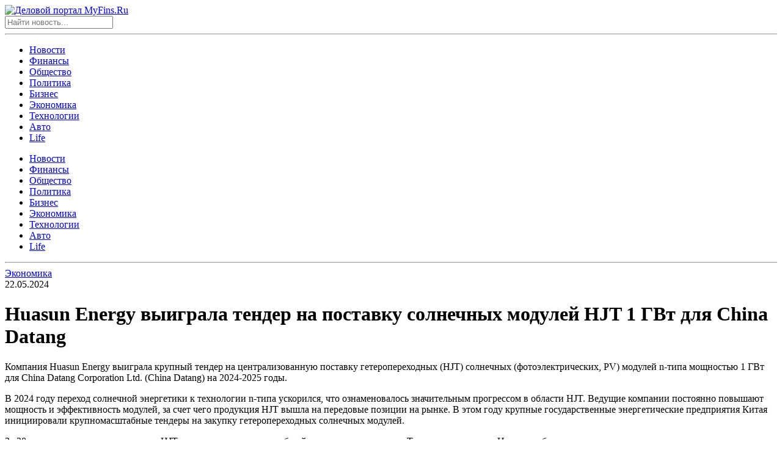

--- FILE ---
content_type: text/html; charset=UTF-8
request_url: https://myfins.ru/2024/05/22/huasun-energy-vyigrala-tender-na-postavku-solnechnyh-modulej-hjt-1-gvt-dlya-china-datang/
body_size: 13389
content:
<!doctype html>
<html dir="ltr" lang="ru-RU" prefix="og: https://ogp.me/ns#">
<head>
	<meta charset="UTF-8">
	<meta name="viewport" content="width=device-width, initial-scale=1">
	<link rel="profile" href="https://gmpg.org/xfn/11">
	<title>Huasun Energy выиграла тендер на поставку солнечных модулей HJT 1 ГВт для China Datang</title>
	<style>img:is([sizes="auto" i], [sizes^="auto," i]) { contain-intrinsic-size: 3000px 1500px }</style>
	
		<!-- All in One SEO 4.8.4.1 - aioseo.com -->
	<meta name="description" content="Компания Huasun Energy выиграла крупный тендер на централизованную поставку гетеропереходных (HJT) солнечных (фотоэлектрических, PV) модулей n-типа мощностью 1 ГВт для China Datang Corporation Ltd. (China Datang) на 2024-2025 годы. В 2024 году переход солнечной энергетики к технологии n-типа ускорился, что ознаменовалось значительным прогрессом в области HJT. Ведущие компании постоянно повышают мощность и эффективность модулей," />
	<meta name="robots" content="max-snippet:-1, max-image-preview:large, max-video-preview:-1" />
	<meta name="author" content="nat"/>
	<link rel="canonical" href="https://myfins.ru/2024/05/22/huasun-energy-vyigrala-tender-na-postavku-solnechnyh-modulej-hjt-1-gvt-dlya-china-datang/" />
	<meta name="generator" content="All in One SEO (AIOSEO) 4.8.4.1" />
		<meta property="og:locale" content="ru_RU" />
		<meta property="og:site_name" content="Бизнес портал MyFins.Ru" />
		<meta property="og:type" content="article" />
		<meta property="og:title" content="Huasun Energy выиграла тендер на поставку солнечных модулей HJT 1 ГВт для China Datang" />
		<meta property="og:description" content="Компания Huasun Energy выиграла крупный тендер на централизованную поставку гетеропереходных (HJT) солнечных (фотоэлектрических, PV) модулей n-типа мощностью 1 ГВт для China Datang Corporation Ltd. (China Datang) на 2024-2025 годы. В 2024 году переход солнечной энергетики к технологии n-типа ускорился, что ознаменовалось значительным прогрессом в области HJT. Ведущие компании постоянно повышают мощность и эффективность модулей," />
		<meta property="og:url" content="https://myfins.ru/2024/05/22/huasun-energy-vyigrala-tender-na-postavku-solnechnyh-modulej-hjt-1-gvt-dlya-china-datang/" />
		<meta property="og:image" content="https://myfins.ru/wp-content/uploads/2020/10/logo.png" />
		<meta property="og:image:secure_url" content="https://myfins.ru/wp-content/uploads/2020/10/logo.png" />
		<meta property="article:published_time" content="2024-05-22T13:22:16+00:00" />
		<meta property="article:modified_time" content="2024-05-22T13:22:20+00:00" />
		<meta name="twitter:card" content="summary" />
		<meta name="twitter:title" content="Huasun Energy выиграла тендер на поставку солнечных модулей HJT 1 ГВт для China Datang" />
		<meta name="twitter:description" content="Компания Huasun Energy выиграла крупный тендер на централизованную поставку гетеропереходных (HJT) солнечных (фотоэлектрических, PV) модулей n-типа мощностью 1 ГВт для China Datang Corporation Ltd. (China Datang) на 2024-2025 годы. В 2024 году переход солнечной энергетики к технологии n-типа ускорился, что ознаменовалось значительным прогрессом в области HJT. Ведущие компании постоянно повышают мощность и эффективность модулей," />
		<meta name="twitter:image" content="https://myfins.ru/wp-content/uploads/2020/10/logo.png" />
		<script type="application/ld+json" class="aioseo-schema">
			{"@context":"https:\/\/schema.org","@graph":[{"@type":"Article","@id":"https:\/\/myfins.ru\/2024\/05\/22\/huasun-energy-vyigrala-tender-na-postavku-solnechnyh-modulej-hjt-1-gvt-dlya-china-datang\/#article","name":"Huasun Energy \u0432\u044b\u0438\u0433\u0440\u0430\u043b\u0430 \u0442\u0435\u043d\u0434\u0435\u0440 \u043d\u0430 \u043f\u043e\u0441\u0442\u0430\u0432\u043a\u0443 \u0441\u043e\u043b\u043d\u0435\u0447\u043d\u044b\u0445 \u043c\u043e\u0434\u0443\u043b\u0435\u0439 HJT 1 \u0413\u0412\u0442 \u0434\u043b\u044f China Datang","headline":"Huasun Energy \u0432\u044b\u0438\u0433\u0440\u0430\u043b\u0430 \u0442\u0435\u043d\u0434\u0435\u0440 \u043d\u0430 \u043f\u043e\u0441\u0442\u0430\u0432\u043a\u0443 \u0441\u043e\u043b\u043d\u0435\u0447\u043d\u044b\u0445 \u043c\u043e\u0434\u0443\u043b\u0435\u0439 HJT 1 \u0413\u0412\u0442 \u0434\u043b\u044f China Datang","author":{"@id":"https:\/\/myfins.ru\/author\/nat\/#author"},"publisher":{"@id":"https:\/\/myfins.ru\/#organization"},"image":{"@type":"ImageObject","url":"https:\/\/myfins.ru\/wp-content\/uploads\/2020\/10\/logo.png","@id":"https:\/\/myfins.ru\/#articleImage","width":255,"height":55},"datePublished":"2024-05-22T16:22:16+03:00","dateModified":"2024-05-22T16:22:20+03:00","inLanguage":"ru-RU","mainEntityOfPage":{"@id":"https:\/\/myfins.ru\/2024\/05\/22\/huasun-energy-vyigrala-tender-na-postavku-solnechnyh-modulej-hjt-1-gvt-dlya-china-datang\/#webpage"},"isPartOf":{"@id":"https:\/\/myfins.ru\/2024\/05\/22\/huasun-energy-vyigrala-tender-na-postavku-solnechnyh-modulej-hjt-1-gvt-dlya-china-datang\/#webpage"},"articleSection":"\u042d\u043a\u043e\u043d\u043e\u043c\u0438\u043a\u0430"},{"@type":"BreadcrumbList","@id":"https:\/\/myfins.ru\/2024\/05\/22\/huasun-energy-vyigrala-tender-na-postavku-solnechnyh-modulej-hjt-1-gvt-dlya-china-datang\/#breadcrumblist","itemListElement":[{"@type":"ListItem","@id":"https:\/\/myfins.ru#listItem","position":1,"name":"\u0413\u043b\u0430\u0432\u043d\u0430\u044f","item":"https:\/\/myfins.ru","nextItem":{"@type":"ListItem","@id":"https:\/\/myfins.ru\/economics\/#listItem","name":"\u042d\u043a\u043e\u043d\u043e\u043c\u0438\u043a\u0430"}},{"@type":"ListItem","@id":"https:\/\/myfins.ru\/economics\/#listItem","position":2,"name":"\u042d\u043a\u043e\u043d\u043e\u043c\u0438\u043a\u0430","item":"https:\/\/myfins.ru\/economics\/","nextItem":{"@type":"ListItem","@id":"https:\/\/myfins.ru\/2024\/05\/22\/huasun-energy-vyigrala-tender-na-postavku-solnechnyh-modulej-hjt-1-gvt-dlya-china-datang\/#listItem","name":"Huasun Energy \u0432\u044b\u0438\u0433\u0440\u0430\u043b\u0430 \u0442\u0435\u043d\u0434\u0435\u0440 \u043d\u0430 \u043f\u043e\u0441\u0442\u0430\u0432\u043a\u0443 \u0441\u043e\u043b\u043d\u0435\u0447\u043d\u044b\u0445 \u043c\u043e\u0434\u0443\u043b\u0435\u0439 HJT 1 \u0413\u0412\u0442 \u0434\u043b\u044f China Datang"},"previousItem":{"@type":"ListItem","@id":"https:\/\/myfins.ru#listItem","name":"\u0413\u043b\u0430\u0432\u043d\u0430\u044f"}},{"@type":"ListItem","@id":"https:\/\/myfins.ru\/2024\/05\/22\/huasun-energy-vyigrala-tender-na-postavku-solnechnyh-modulej-hjt-1-gvt-dlya-china-datang\/#listItem","position":3,"name":"Huasun Energy \u0432\u044b\u0438\u0433\u0440\u0430\u043b\u0430 \u0442\u0435\u043d\u0434\u0435\u0440 \u043d\u0430 \u043f\u043e\u0441\u0442\u0430\u0432\u043a\u0443 \u0441\u043e\u043b\u043d\u0435\u0447\u043d\u044b\u0445 \u043c\u043e\u0434\u0443\u043b\u0435\u0439 HJT 1 \u0413\u0412\u0442 \u0434\u043b\u044f China Datang","previousItem":{"@type":"ListItem","@id":"https:\/\/myfins.ru\/economics\/#listItem","name":"\u042d\u043a\u043e\u043d\u043e\u043c\u0438\u043a\u0430"}}]},{"@type":"Organization","@id":"https:\/\/myfins.ru\/#organization","name":"\u0414\u0435\u043b\u043e\u0432\u043e\u0439 \u043f\u043e\u0440\u0442\u0430\u043b MyFins.Ru","description":"- \u043d\u043e\u0432\u043e\u0441\u0442\u0438 \u044d\u043a\u043e\u043d\u043e\u043c\u0438\u043a\u0438 \u0438 \u0431\u0438\u0437\u043d\u0435\u0441\u0430","url":"https:\/\/myfins.ru\/","logo":{"@type":"ImageObject","url":"https:\/\/myfins.ru\/wp-content\/uploads\/2020\/10\/logo.png","@id":"https:\/\/myfins.ru\/2024\/05\/22\/huasun-energy-vyigrala-tender-na-postavku-solnechnyh-modulej-hjt-1-gvt-dlya-china-datang\/#organizationLogo","width":255,"height":55},"image":{"@id":"https:\/\/myfins.ru\/2024\/05\/22\/huasun-energy-vyigrala-tender-na-postavku-solnechnyh-modulej-hjt-1-gvt-dlya-china-datang\/#organizationLogo"}},{"@type":"Person","@id":"https:\/\/myfins.ru\/author\/nat\/#author","url":"https:\/\/myfins.ru\/author\/nat\/","name":"nat","image":{"@type":"ImageObject","@id":"https:\/\/myfins.ru\/2024\/05\/22\/huasun-energy-vyigrala-tender-na-postavku-solnechnyh-modulej-hjt-1-gvt-dlya-china-datang\/#authorImage","url":"https:\/\/secure.gravatar.com\/avatar\/32567c96f2eb5cd72e5ea7dda646cdd0be86d3da8ad1b384a1f1d7ebd9167ed9?s=96&d=mm&r=g","width":96,"height":96,"caption":"nat"}},{"@type":"WebPage","@id":"https:\/\/myfins.ru\/2024\/05\/22\/huasun-energy-vyigrala-tender-na-postavku-solnechnyh-modulej-hjt-1-gvt-dlya-china-datang\/#webpage","url":"https:\/\/myfins.ru\/2024\/05\/22\/huasun-energy-vyigrala-tender-na-postavku-solnechnyh-modulej-hjt-1-gvt-dlya-china-datang\/","name":"Huasun Energy \u0432\u044b\u0438\u0433\u0440\u0430\u043b\u0430 \u0442\u0435\u043d\u0434\u0435\u0440 \u043d\u0430 \u043f\u043e\u0441\u0442\u0430\u0432\u043a\u0443 \u0441\u043e\u043b\u043d\u0435\u0447\u043d\u044b\u0445 \u043c\u043e\u0434\u0443\u043b\u0435\u0439 HJT 1 \u0413\u0412\u0442 \u0434\u043b\u044f China Datang","description":"\u041a\u043e\u043c\u043f\u0430\u043d\u0438\u044f Huasun Energy \u0432\u044b\u0438\u0433\u0440\u0430\u043b\u0430 \u043a\u0440\u0443\u043f\u043d\u044b\u0439 \u0442\u0435\u043d\u0434\u0435\u0440 \u043d\u0430 \u0446\u0435\u043d\u0442\u0440\u0430\u043b\u0438\u0437\u043e\u0432\u0430\u043d\u043d\u0443\u044e \u043f\u043e\u0441\u0442\u0430\u0432\u043a\u0443 \u0433\u0435\u0442\u0435\u0440\u043e\u043f\u0435\u0440\u0435\u0445\u043e\u0434\u043d\u044b\u0445 (HJT) \u0441\u043e\u043b\u043d\u0435\u0447\u043d\u044b\u0445 (\u0444\u043e\u0442\u043e\u044d\u043b\u0435\u043a\u0442\u0440\u0438\u0447\u0435\u0441\u043a\u0438\u0445, PV) \u043c\u043e\u0434\u0443\u043b\u0435\u0439 n-\u0442\u0438\u043f\u0430 \u043c\u043e\u0449\u043d\u043e\u0441\u0442\u044c\u044e 1 \u0413\u0412\u0442 \u0434\u043b\u044f China Datang Corporation Ltd. (China Datang) \u043d\u0430 2024-2025 \u0433\u043e\u0434\u044b. \u0412 2024 \u0433\u043e\u0434\u0443 \u043f\u0435\u0440\u0435\u0445\u043e\u0434 \u0441\u043e\u043b\u043d\u0435\u0447\u043d\u043e\u0439 \u044d\u043d\u0435\u0440\u0433\u0435\u0442\u0438\u043a\u0438 \u043a \u0442\u0435\u0445\u043d\u043e\u043b\u043e\u0433\u0438\u0438 n-\u0442\u0438\u043f\u0430 \u0443\u0441\u043a\u043e\u0440\u0438\u043b\u0441\u044f, \u0447\u0442\u043e \u043e\u0437\u043d\u0430\u043c\u0435\u043d\u043e\u0432\u0430\u043b\u043e\u0441\u044c \u0437\u043d\u0430\u0447\u0438\u0442\u0435\u043b\u044c\u043d\u044b\u043c \u043f\u0440\u043e\u0433\u0440\u0435\u0441\u0441\u043e\u043c \u0432 \u043e\u0431\u043b\u0430\u0441\u0442\u0438 HJT. \u0412\u0435\u0434\u0443\u0449\u0438\u0435 \u043a\u043e\u043c\u043f\u0430\u043d\u0438\u0438 \u043f\u043e\u0441\u0442\u043e\u044f\u043d\u043d\u043e \u043f\u043e\u0432\u044b\u0448\u0430\u044e\u0442 \u043c\u043e\u0449\u043d\u043e\u0441\u0442\u044c \u0438 \u044d\u0444\u0444\u0435\u043a\u0442\u0438\u0432\u043d\u043e\u0441\u0442\u044c \u043c\u043e\u0434\u0443\u043b\u0435\u0439,","inLanguage":"ru-RU","isPartOf":{"@id":"https:\/\/myfins.ru\/#website"},"breadcrumb":{"@id":"https:\/\/myfins.ru\/2024\/05\/22\/huasun-energy-vyigrala-tender-na-postavku-solnechnyh-modulej-hjt-1-gvt-dlya-china-datang\/#breadcrumblist"},"author":{"@id":"https:\/\/myfins.ru\/author\/nat\/#author"},"creator":{"@id":"https:\/\/myfins.ru\/author\/nat\/#author"},"datePublished":"2024-05-22T16:22:16+03:00","dateModified":"2024-05-22T16:22:20+03:00"},{"@type":"WebSite","@id":"https:\/\/myfins.ru\/#website","url":"https:\/\/myfins.ru\/","name":"\u0414\u0435\u043b\u043e\u0432\u043e\u0439 \u043f\u043e\u0440\u0442\u0430\u043b MyFins.Ru","description":"- \u043d\u043e\u0432\u043e\u0441\u0442\u0438 \u044d\u043a\u043e\u043d\u043e\u043c\u0438\u043a\u0438 \u0438 \u0431\u0438\u0437\u043d\u0435\u0441\u0430","inLanguage":"ru-RU","publisher":{"@id":"https:\/\/myfins.ru\/#organization"}}]}
		</script>
		<!-- All in One SEO -->

<link rel="alternate" type="application/rss+xml" title="Деловой портал MyFins.Ru &raquo; Лента" href="https://myfins.ru/feed/" />
<link rel="alternate" type="application/rss+xml" title="Деловой портал MyFins.Ru &raquo; Лента комментариев" href="https://myfins.ru/comments/feed/" />
<script type="text/javascript">
/* <![CDATA[ */
window._wpemojiSettings = {"baseUrl":"https:\/\/s.w.org\/images\/core\/emoji\/16.0.1\/72x72\/","ext":".png","svgUrl":"https:\/\/s.w.org\/images\/core\/emoji\/16.0.1\/svg\/","svgExt":".svg","source":{"concatemoji":"https:\/\/myfins.ru\/wp-includes\/js\/wp-emoji-release.min.js?ver=6.8.3"}};
/*! This file is auto-generated */
!function(s,n){var o,i,e;function c(e){try{var t={supportTests:e,timestamp:(new Date).valueOf()};sessionStorage.setItem(o,JSON.stringify(t))}catch(e){}}function p(e,t,n){e.clearRect(0,0,e.canvas.width,e.canvas.height),e.fillText(t,0,0);var t=new Uint32Array(e.getImageData(0,0,e.canvas.width,e.canvas.height).data),a=(e.clearRect(0,0,e.canvas.width,e.canvas.height),e.fillText(n,0,0),new Uint32Array(e.getImageData(0,0,e.canvas.width,e.canvas.height).data));return t.every(function(e,t){return e===a[t]})}function u(e,t){e.clearRect(0,0,e.canvas.width,e.canvas.height),e.fillText(t,0,0);for(var n=e.getImageData(16,16,1,1),a=0;a<n.data.length;a++)if(0!==n.data[a])return!1;return!0}function f(e,t,n,a){switch(t){case"flag":return n(e,"\ud83c\udff3\ufe0f\u200d\u26a7\ufe0f","\ud83c\udff3\ufe0f\u200b\u26a7\ufe0f")?!1:!n(e,"\ud83c\udde8\ud83c\uddf6","\ud83c\udde8\u200b\ud83c\uddf6")&&!n(e,"\ud83c\udff4\udb40\udc67\udb40\udc62\udb40\udc65\udb40\udc6e\udb40\udc67\udb40\udc7f","\ud83c\udff4\u200b\udb40\udc67\u200b\udb40\udc62\u200b\udb40\udc65\u200b\udb40\udc6e\u200b\udb40\udc67\u200b\udb40\udc7f");case"emoji":return!a(e,"\ud83e\udedf")}return!1}function g(e,t,n,a){var r="undefined"!=typeof WorkerGlobalScope&&self instanceof WorkerGlobalScope?new OffscreenCanvas(300,150):s.createElement("canvas"),o=r.getContext("2d",{willReadFrequently:!0}),i=(o.textBaseline="top",o.font="600 32px Arial",{});return e.forEach(function(e){i[e]=t(o,e,n,a)}),i}function t(e){var t=s.createElement("script");t.src=e,t.defer=!0,s.head.appendChild(t)}"undefined"!=typeof Promise&&(o="wpEmojiSettingsSupports",i=["flag","emoji"],n.supports={everything:!0,everythingExceptFlag:!0},e=new Promise(function(e){s.addEventListener("DOMContentLoaded",e,{once:!0})}),new Promise(function(t){var n=function(){try{var e=JSON.parse(sessionStorage.getItem(o));if("object"==typeof e&&"number"==typeof e.timestamp&&(new Date).valueOf()<e.timestamp+604800&&"object"==typeof e.supportTests)return e.supportTests}catch(e){}return null}();if(!n){if("undefined"!=typeof Worker&&"undefined"!=typeof OffscreenCanvas&&"undefined"!=typeof URL&&URL.createObjectURL&&"undefined"!=typeof Blob)try{var e="postMessage("+g.toString()+"("+[JSON.stringify(i),f.toString(),p.toString(),u.toString()].join(",")+"));",a=new Blob([e],{type:"text/javascript"}),r=new Worker(URL.createObjectURL(a),{name:"wpTestEmojiSupports"});return void(r.onmessage=function(e){c(n=e.data),r.terminate(),t(n)})}catch(e){}c(n=g(i,f,p,u))}t(n)}).then(function(e){for(var t in e)n.supports[t]=e[t],n.supports.everything=n.supports.everything&&n.supports[t],"flag"!==t&&(n.supports.everythingExceptFlag=n.supports.everythingExceptFlag&&n.supports[t]);n.supports.everythingExceptFlag=n.supports.everythingExceptFlag&&!n.supports.flag,n.DOMReady=!1,n.readyCallback=function(){n.DOMReady=!0}}).then(function(){return e}).then(function(){var e;n.supports.everything||(n.readyCallback(),(e=n.source||{}).concatemoji?t(e.concatemoji):e.wpemoji&&e.twemoji&&(t(e.twemoji),t(e.wpemoji)))}))}((window,document),window._wpemojiSettings);
/* ]]> */
</script>
<style id='wp-emoji-styles-inline-css' type='text/css'>

	img.wp-smiley, img.emoji {
		display: inline !important;
		border: none !important;
		box-shadow: none !important;
		height: 1em !important;
		width: 1em !important;
		margin: 0 0.07em !important;
		vertical-align: -0.1em !important;
		background: none !important;
		padding: 0 !important;
	}
</style>
<link rel='stylesheet' id='wp-block-library-css' href='https://myfins.ru/wp-includes/css/dist/block-library/style.min.css?ver=6.8.3' type='text/css' media='all' />
<style id='classic-theme-styles-inline-css' type='text/css'>
/*! This file is auto-generated */
.wp-block-button__link{color:#fff;background-color:#32373c;border-radius:9999px;box-shadow:none;text-decoration:none;padding:calc(.667em + 2px) calc(1.333em + 2px);font-size:1.125em}.wp-block-file__button{background:#32373c;color:#fff;text-decoration:none}
</style>
<style id='global-styles-inline-css' type='text/css'>
:root{--wp--preset--aspect-ratio--square: 1;--wp--preset--aspect-ratio--4-3: 4/3;--wp--preset--aspect-ratio--3-4: 3/4;--wp--preset--aspect-ratio--3-2: 3/2;--wp--preset--aspect-ratio--2-3: 2/3;--wp--preset--aspect-ratio--16-9: 16/9;--wp--preset--aspect-ratio--9-16: 9/16;--wp--preset--color--black: #000000;--wp--preset--color--cyan-bluish-gray: #abb8c3;--wp--preset--color--white: #ffffff;--wp--preset--color--pale-pink: #f78da7;--wp--preset--color--vivid-red: #cf2e2e;--wp--preset--color--luminous-vivid-orange: #ff6900;--wp--preset--color--luminous-vivid-amber: #fcb900;--wp--preset--color--light-green-cyan: #7bdcb5;--wp--preset--color--vivid-green-cyan: #00d084;--wp--preset--color--pale-cyan-blue: #8ed1fc;--wp--preset--color--vivid-cyan-blue: #0693e3;--wp--preset--color--vivid-purple: #9b51e0;--wp--preset--gradient--vivid-cyan-blue-to-vivid-purple: linear-gradient(135deg,rgba(6,147,227,1) 0%,rgb(155,81,224) 100%);--wp--preset--gradient--light-green-cyan-to-vivid-green-cyan: linear-gradient(135deg,rgb(122,220,180) 0%,rgb(0,208,130) 100%);--wp--preset--gradient--luminous-vivid-amber-to-luminous-vivid-orange: linear-gradient(135deg,rgba(252,185,0,1) 0%,rgba(255,105,0,1) 100%);--wp--preset--gradient--luminous-vivid-orange-to-vivid-red: linear-gradient(135deg,rgba(255,105,0,1) 0%,rgb(207,46,46) 100%);--wp--preset--gradient--very-light-gray-to-cyan-bluish-gray: linear-gradient(135deg,rgb(238,238,238) 0%,rgb(169,184,195) 100%);--wp--preset--gradient--cool-to-warm-spectrum: linear-gradient(135deg,rgb(74,234,220) 0%,rgb(151,120,209) 20%,rgb(207,42,186) 40%,rgb(238,44,130) 60%,rgb(251,105,98) 80%,rgb(254,248,76) 100%);--wp--preset--gradient--blush-light-purple: linear-gradient(135deg,rgb(255,206,236) 0%,rgb(152,150,240) 100%);--wp--preset--gradient--blush-bordeaux: linear-gradient(135deg,rgb(254,205,165) 0%,rgb(254,45,45) 50%,rgb(107,0,62) 100%);--wp--preset--gradient--luminous-dusk: linear-gradient(135deg,rgb(255,203,112) 0%,rgb(199,81,192) 50%,rgb(65,88,208) 100%);--wp--preset--gradient--pale-ocean: linear-gradient(135deg,rgb(255,245,203) 0%,rgb(182,227,212) 50%,rgb(51,167,181) 100%);--wp--preset--gradient--electric-grass: linear-gradient(135deg,rgb(202,248,128) 0%,rgb(113,206,126) 100%);--wp--preset--gradient--midnight: linear-gradient(135deg,rgb(2,3,129) 0%,rgb(40,116,252) 100%);--wp--preset--font-size--small: 13px;--wp--preset--font-size--medium: 20px;--wp--preset--font-size--large: 36px;--wp--preset--font-size--x-large: 42px;--wp--preset--spacing--20: 0.44rem;--wp--preset--spacing--30: 0.67rem;--wp--preset--spacing--40: 1rem;--wp--preset--spacing--50: 1.5rem;--wp--preset--spacing--60: 2.25rem;--wp--preset--spacing--70: 3.38rem;--wp--preset--spacing--80: 5.06rem;--wp--preset--shadow--natural: 6px 6px 9px rgba(0, 0, 0, 0.2);--wp--preset--shadow--deep: 12px 12px 50px rgba(0, 0, 0, 0.4);--wp--preset--shadow--sharp: 6px 6px 0px rgba(0, 0, 0, 0.2);--wp--preset--shadow--outlined: 6px 6px 0px -3px rgba(255, 255, 255, 1), 6px 6px rgba(0, 0, 0, 1);--wp--preset--shadow--crisp: 6px 6px 0px rgba(0, 0, 0, 1);}:where(.is-layout-flex){gap: 0.5em;}:where(.is-layout-grid){gap: 0.5em;}body .is-layout-flex{display: flex;}.is-layout-flex{flex-wrap: wrap;align-items: center;}.is-layout-flex > :is(*, div){margin: 0;}body .is-layout-grid{display: grid;}.is-layout-grid > :is(*, div){margin: 0;}:where(.wp-block-columns.is-layout-flex){gap: 2em;}:where(.wp-block-columns.is-layout-grid){gap: 2em;}:where(.wp-block-post-template.is-layout-flex){gap: 1.25em;}:where(.wp-block-post-template.is-layout-grid){gap: 1.25em;}.has-black-color{color: var(--wp--preset--color--black) !important;}.has-cyan-bluish-gray-color{color: var(--wp--preset--color--cyan-bluish-gray) !important;}.has-white-color{color: var(--wp--preset--color--white) !important;}.has-pale-pink-color{color: var(--wp--preset--color--pale-pink) !important;}.has-vivid-red-color{color: var(--wp--preset--color--vivid-red) !important;}.has-luminous-vivid-orange-color{color: var(--wp--preset--color--luminous-vivid-orange) !important;}.has-luminous-vivid-amber-color{color: var(--wp--preset--color--luminous-vivid-amber) !important;}.has-light-green-cyan-color{color: var(--wp--preset--color--light-green-cyan) !important;}.has-vivid-green-cyan-color{color: var(--wp--preset--color--vivid-green-cyan) !important;}.has-pale-cyan-blue-color{color: var(--wp--preset--color--pale-cyan-blue) !important;}.has-vivid-cyan-blue-color{color: var(--wp--preset--color--vivid-cyan-blue) !important;}.has-vivid-purple-color{color: var(--wp--preset--color--vivid-purple) !important;}.has-black-background-color{background-color: var(--wp--preset--color--black) !important;}.has-cyan-bluish-gray-background-color{background-color: var(--wp--preset--color--cyan-bluish-gray) !important;}.has-white-background-color{background-color: var(--wp--preset--color--white) !important;}.has-pale-pink-background-color{background-color: var(--wp--preset--color--pale-pink) !important;}.has-vivid-red-background-color{background-color: var(--wp--preset--color--vivid-red) !important;}.has-luminous-vivid-orange-background-color{background-color: var(--wp--preset--color--luminous-vivid-orange) !important;}.has-luminous-vivid-amber-background-color{background-color: var(--wp--preset--color--luminous-vivid-amber) !important;}.has-light-green-cyan-background-color{background-color: var(--wp--preset--color--light-green-cyan) !important;}.has-vivid-green-cyan-background-color{background-color: var(--wp--preset--color--vivid-green-cyan) !important;}.has-pale-cyan-blue-background-color{background-color: var(--wp--preset--color--pale-cyan-blue) !important;}.has-vivid-cyan-blue-background-color{background-color: var(--wp--preset--color--vivid-cyan-blue) !important;}.has-vivid-purple-background-color{background-color: var(--wp--preset--color--vivid-purple) !important;}.has-black-border-color{border-color: var(--wp--preset--color--black) !important;}.has-cyan-bluish-gray-border-color{border-color: var(--wp--preset--color--cyan-bluish-gray) !important;}.has-white-border-color{border-color: var(--wp--preset--color--white) !important;}.has-pale-pink-border-color{border-color: var(--wp--preset--color--pale-pink) !important;}.has-vivid-red-border-color{border-color: var(--wp--preset--color--vivid-red) !important;}.has-luminous-vivid-orange-border-color{border-color: var(--wp--preset--color--luminous-vivid-orange) !important;}.has-luminous-vivid-amber-border-color{border-color: var(--wp--preset--color--luminous-vivid-amber) !important;}.has-light-green-cyan-border-color{border-color: var(--wp--preset--color--light-green-cyan) !important;}.has-vivid-green-cyan-border-color{border-color: var(--wp--preset--color--vivid-green-cyan) !important;}.has-pale-cyan-blue-border-color{border-color: var(--wp--preset--color--pale-cyan-blue) !important;}.has-vivid-cyan-blue-border-color{border-color: var(--wp--preset--color--vivid-cyan-blue) !important;}.has-vivid-purple-border-color{border-color: var(--wp--preset--color--vivid-purple) !important;}.has-vivid-cyan-blue-to-vivid-purple-gradient-background{background: var(--wp--preset--gradient--vivid-cyan-blue-to-vivid-purple) !important;}.has-light-green-cyan-to-vivid-green-cyan-gradient-background{background: var(--wp--preset--gradient--light-green-cyan-to-vivid-green-cyan) !important;}.has-luminous-vivid-amber-to-luminous-vivid-orange-gradient-background{background: var(--wp--preset--gradient--luminous-vivid-amber-to-luminous-vivid-orange) !important;}.has-luminous-vivid-orange-to-vivid-red-gradient-background{background: var(--wp--preset--gradient--luminous-vivid-orange-to-vivid-red) !important;}.has-very-light-gray-to-cyan-bluish-gray-gradient-background{background: var(--wp--preset--gradient--very-light-gray-to-cyan-bluish-gray) !important;}.has-cool-to-warm-spectrum-gradient-background{background: var(--wp--preset--gradient--cool-to-warm-spectrum) !important;}.has-blush-light-purple-gradient-background{background: var(--wp--preset--gradient--blush-light-purple) !important;}.has-blush-bordeaux-gradient-background{background: var(--wp--preset--gradient--blush-bordeaux) !important;}.has-luminous-dusk-gradient-background{background: var(--wp--preset--gradient--luminous-dusk) !important;}.has-pale-ocean-gradient-background{background: var(--wp--preset--gradient--pale-ocean) !important;}.has-electric-grass-gradient-background{background: var(--wp--preset--gradient--electric-grass) !important;}.has-midnight-gradient-background{background: var(--wp--preset--gradient--midnight) !important;}.has-small-font-size{font-size: var(--wp--preset--font-size--small) !important;}.has-medium-font-size{font-size: var(--wp--preset--font-size--medium) !important;}.has-large-font-size{font-size: var(--wp--preset--font-size--large) !important;}.has-x-large-font-size{font-size: var(--wp--preset--font-size--x-large) !important;}
:where(.wp-block-post-template.is-layout-flex){gap: 1.25em;}:where(.wp-block-post-template.is-layout-grid){gap: 1.25em;}
:where(.wp-block-columns.is-layout-flex){gap: 2em;}:where(.wp-block-columns.is-layout-grid){gap: 2em;}
:root :where(.wp-block-pullquote){font-size: 1.5em;line-height: 1.6;}
</style>
<link rel='stylesheet' id='myfins-style-css' href='https://myfins.ru/wp-content/themes/myfins/style.css?ver=1.6.5.2' type='text/css' media='all' />
<link rel='stylesheet' id='boo-grid-css' href='https://myfins.ru/wp-content/themes/myfins/bootstrap-grid.css?ver=6.8.3' type='text/css' media='all' />
<script type="text/javascript" src="https://myfins.ru/wp-includes/js/jquery/jquery.min.js?ver=3.7.1" id="jquery-core-js"></script>
<script type="text/javascript" src="https://myfins.ru/wp-includes/js/jquery/jquery-migrate.min.js?ver=3.4.1" id="jquery-migrate-js"></script>
<link rel="https://api.w.org/" href="https://myfins.ru/wp-json/" /><link rel="alternate" title="JSON" type="application/json" href="https://myfins.ru/wp-json/wp/v2/posts/54710" /><link rel="EditURI" type="application/rsd+xml" title="RSD" href="https://myfins.ru/xmlrpc.php?rsd" />
<meta name="generator" content="WordPress 6.8.3" />
<link rel='shortlink' href='https://myfins.ru/?p=54710' />
<link rel="alternate" title="oEmbed (JSON)" type="application/json+oembed" href="https://myfins.ru/wp-json/oembed/1.0/embed?url=https%3A%2F%2Fmyfins.ru%2F2024%2F05%2F22%2Fhuasun-energy-vyigrala-tender-na-postavku-solnechnyh-modulej-hjt-1-gvt-dlya-china-datang%2F" />
<link rel="alternate" title="oEmbed (XML)" type="text/xml+oembed" href="https://myfins.ru/wp-json/oembed/1.0/embed?url=https%3A%2F%2Fmyfins.ru%2F2024%2F05%2F22%2Fhuasun-energy-vyigrala-tender-na-postavku-solnechnyh-modulej-hjt-1-gvt-dlya-china-datang%2F&#038;format=xml" />
<style type="text/css">.broken_link, a.broken_link {
	text-decoration: line-through;
}</style><link rel="icon" href="https://myfins.ru/wp-content/uploads/2024/07/cropped-sticker-png-watercolor-paint-wet-ink-letter-alphabet-s-q-letter-case-32x32.png" sizes="32x32" />
<link rel="icon" href="https://myfins.ru/wp-content/uploads/2024/07/cropped-sticker-png-watercolor-paint-wet-ink-letter-alphabet-s-q-letter-case-192x192.png" sizes="192x192" />
<link rel="apple-touch-icon" href="https://myfins.ru/wp-content/uploads/2024/07/cropped-sticker-png-watercolor-paint-wet-ink-letter-alphabet-s-q-letter-case-180x180.png" />
<meta name="msapplication-TileImage" content="https://myfins.ru/wp-content/uploads/2024/07/cropped-sticker-png-watercolor-paint-wet-ink-letter-alphabet-s-q-letter-case-270x270.png" />
	
</head>

<body class="wp-singular post-template-default single single-post postid-54710 single-format-standard wp-custom-logo wp-theme-myfins no-sidebar">
<div id="page" class="site">

    
<header id="masthead">
    <div class="container" style="position: relative;">
        <div class="d-flex justify-content-between my-3 align-items-center">
            <div class="nav">
                <nav id="site-navigation" class="main-navigation">
                    <div class="d-block d-md-none">
                        <div class="burger btn-open"><span></span></div>
                    </div>
                </nav>
            </div>
            <div class="text-center">
                <a href="https://myfins.ru/" class="custom-logo-link" rel="home"><img width="255" height="55" src="https://myfins.ru/wp-content/uploads/2020/10/logo.png" class="custom-logo wp-image-35278" alt="Деловой портал MyFins.Ru" decoding="async" /></a>            </div>
            <div class="my-1 d-flex align-items-center">
                <div class="s-icon"></div>
                <div class="search_panel">
                    <form role="search" method="get" id="searchform" class="searchform" action="https://myfins.ru/">
                            <input type="text" value="" name="s" id="s" placeholder="Найти новость..." required/>
                    </form>
                </div>
            </div>
        </div>
    </div>
    <hr>
    <div class="container">
        <div class="nav mt-n2">
            <div class="row">
                <nav id="site-navigation" class="main-navigation">
                    <div class="d-none d-md-block">
                        <div class="menu-menu-container"><ul id="primary-menu" class="d-flex flex-wrap justify-content-center"><li id="menu-item-35282" class="menu-item menu-item-type-taxonomy menu-item-object-category menu-item-35282"><a href="https://myfins.ru/news/">Новости</a></li>
<li id="menu-item-35286" class="menu-item menu-item-type-taxonomy menu-item-object-category menu-item-35286"><a href="https://myfins.ru/finance/">Финансы</a></li>
<li id="menu-item-35283" class="menu-item menu-item-type-taxonomy menu-item-object-category menu-item-35283"><a href="https://myfins.ru/society/">Общество</a></li>
<li id="menu-item-35333" class="menu-item menu-item-type-taxonomy menu-item-object-category menu-item-35333"><a href="https://myfins.ru/politics/">Политика</a></li>
<li id="menu-item-35281" class="menu-item menu-item-type-taxonomy menu-item-object-category menu-item-35281"><a href="https://myfins.ru/business/">Бизнес</a></li>
<li id="menu-item-35287" class="menu-item menu-item-type-taxonomy menu-item-object-category current-post-ancestor current-menu-parent current-post-parent menu-item-35287"><a href="https://myfins.ru/economics/">Экономика</a></li>
<li id="menu-item-35285" class="menu-item menu-item-type-taxonomy menu-item-object-category menu-item-35285"><a href="https://myfins.ru/tech/">Технологии</a></li>
<li id="menu-item-35280" class="menu-item menu-item-type-taxonomy menu-item-object-category menu-item-35280"><a href="https://myfins.ru/auto/">Авто</a></li>
<li id="menu-item-35332" class="menu-item menu-item-type-taxonomy menu-item-object-category menu-item-35332"><a href="https://myfins.ru/life/">Life</a></li>
</ul></div>                    </div>
                    
                </nav>
            </div>
            <div class="nav-menu d-block d-md-none">
                <div class="menu-menu-container"><ul id="primary-menu" class="menu"><li class="menu-item menu-item-type-taxonomy menu-item-object-category menu-item-35282"><a href="https://myfins.ru/news/">Новости</a></li>
<li class="menu-item menu-item-type-taxonomy menu-item-object-category menu-item-35286"><a href="https://myfins.ru/finance/">Финансы</a></li>
<li class="menu-item menu-item-type-taxonomy menu-item-object-category menu-item-35283"><a href="https://myfins.ru/society/">Общество</a></li>
<li class="menu-item menu-item-type-taxonomy menu-item-object-category menu-item-35333"><a href="https://myfins.ru/politics/">Политика</a></li>
<li class="menu-item menu-item-type-taxonomy menu-item-object-category menu-item-35281"><a href="https://myfins.ru/business/">Бизнес</a></li>
<li class="menu-item menu-item-type-taxonomy menu-item-object-category current-post-ancestor current-menu-parent current-post-parent menu-item-35287"><a href="https://myfins.ru/economics/">Экономика</a></li>
<li class="menu-item menu-item-type-taxonomy menu-item-object-category menu-item-35285"><a href="https://myfins.ru/tech/">Технологии</a></li>
<li class="menu-item menu-item-type-taxonomy menu-item-object-category menu-item-35280"><a href="https://myfins.ru/auto/">Авто</a></li>
<li class="menu-item menu-item-type-taxonomy menu-item-object-category menu-item-35332"><a href="https://myfins.ru/life/">Life</a></li>
</ul></div>            </div>
        </div>
    </div>
    <hr>
</header>

    

	<div id="content">
	<div class="container">

<main id="main" class="site-main row mr-0">
    <div class="col-xl-3 d-xl-block d-none">
    </div>
    <div class="col-xl-6 col-lg-9 col-md-8 mb-sm-5 mb-2">
        <div class="d-flex flex-wrap align-items-center mb-2 mt-3">
            <div class="cat-name">
                <a href="https://myfins.ru/economics/" class="mr-3">Экономика</a>            </div>
            <div class="date">
                22.05.2024    		</div>
        </div>

        <h1 class="entry-title mb-3 mt-0">Huasun Energy выиграла тендер на поставку солнечных модулей HJT 1 ГВт для China Datang</h1>
		<article>
	<header class="entry-header">
			</header>
	<div class="mb-3">
			</div>
	
	<div class="entry-content">
		
<p>Компания Huasun Energy выиграла крупный тендер на централизованную поставку гетеропереходных (HJT) солнечных (фотоэлектрических, PV) модулей n-типа мощностью 1 ГВт для China Datang Corporation Ltd. (China Datang) на 2024-2025 годы. &nbsp;</p>



<p>В 2024 году переход солнечной энергетики к технологии n-типа ускорился, что ознаменовалось значительным прогрессом в области HJT. Ведущие компании постоянно повышают мощность и эффективность модулей, за счет чего продукция HJT вышла на передовые позиции на рынке. В этом году крупные государственные энергетические предприятия Китая инициировали крупномасштабные тендеры на закупку гетеропереходных солнечных модулей.</p>



<p>За 30 лет своего развития индустрия HJT вышла на крупномасштабный уровень производства. Такие компании, как Huasun, добились значительных технологических прорывов, превысив порог 750 Вт по мощности модулей и 26,15% по эффективности солнечных элементов. На фоне падения цен в промышленных цепочках увеличенная выходная мощность и высокий КПД преобразования модулей HJT является преимуществом, повышающим рыночную конкурентоспособность и стимулирующим развитие отрасли.</p>



<p>В этом году компания Huasun Energy выиграла несколько тендеров по проектам государственных предприятий, включая тендер на поставку модуля HJT мощностью 500 МВт для China Huaneng Group Co., Ltd. и тендер на обеспечение мощности 3,5 ГВт для China Green Development Investment Group. Победа компании в тендере на поставку модулей HJT для корпорации China Datang мощностью 1 ГВт является еще одним подтверждением доверия государственных предприятий к продуктам HJT от Huasun для солнечной энергетики.</p>
	</div>


    

</article>        <script src="https://yastatic.net/es5-shims/0.0.2/es5-shims.min.js"></script>
        <script src="https://yastatic.net/share2/share.js"></script>
        <div class="ya-share2 mb-5" data-services="facebook,twitter,vkontakte,odnoklassniki,telegram"></div>
    </div>

    <div class="col-xl-3 col-lg-3 col-md-4 border-line">
        
    
        	    		<a href="https://myfins.ru/2021/08/11/nsfr-predlozhil-bankam-vydavat-kredity-po-trem-dokumentam/" class="link-news">
                НСФР предложил банкам выдавать кредиты по трем документам            </a>
    	    		<a href="https://myfins.ru/2021/08/06/sber-otchitalsya-po-rsbu-o-rekordnoj-chistoj-pribyli-v-2021-godu/" class="link-news">
                «Сбер» отчитался по РСБУ о рекордной чистой прибыли в 2021 году            </a>
    	    		<a href="https://myfins.ru/2021/08/04/cb-nachal-predprodazhnuyu-podgotovku-banka-otkrytie/" class="link-news">
                ЦБ начал предпродажную подготовку банка «Открытие»            </a>
    	    		<a href="https://myfins.ru/2021/08/03/mvf-vydelit-650-mlrd-dlya-stimulirovaniya-mirovoj-ekonomiki/" class="link-news">
                МВФ выделит $650 млрд для стимулирования мировой экономики            </a>
    	    		<a href="https://myfins.ru/2021/07/28/rossiyane-usomnilis-v-effektivnosti-bankovskix-sistem-bezopasnosti/" class="link-news">
                Россияне усомнились в эффективности банковских систем безопасности            </a>
    	    		<a href="https://myfins.ru/2021/07/22/abr-regulirovanie-ekosistem-bankov-mozhet-privesti-k-zakrytiyu-nebolshix-otdelenij/" class="link-news">
                АБР: регулирование экосистем банков может привести к закрытию небольших отделений            </a>
    	    		<a href="https://myfins.ru/2021/07/21/v-rossii-umenshilas-dolya-prosrochennyx-kreditov/" class="link-news">
                В России уменьшилась доля просроченных кредитов            </a>
    	    		<a href="https://myfins.ru/2021/07/20/banki-podklyuchat-karty-mir-k-mobilnomu-koshelku-apple-pay/" class="link-news">
                Банки подключат карты «Мир» к мобильному кошельку Apple Pay            </a>
    	    		<a href="https://myfins.ru/2021/07/16/banki-dogovorilis-s-mincifry-o-perexode-na-rossijskij-soft/" class="link-news">
                Банки договорились с Минцифры о переходе на российский софт            </a>
    	    		<a href="https://myfins.ru/2021/07/15/glava-alfa-banka-raskryl-strategiyu-razvitiya-organizacii-do-2024-goda/" class="link-news">
                Глава Альфа-Банка раскрыл стратегию развития организации до 2024 года            </a>
    	    		<a href="https://myfins.ru/2021/07/14/minekonomrazvitiya-vystupilo-protiv-prodazhi-bankam-edinstvennogo-zhilya-zaemshhikov/" class="link-news">
                Минэкономразвития выступило против продажи банкам единственного жилья заемщиков            </a>
    	    		<a href="https://myfins.ru/2021/07/06/sber-zapustil-lgotnuyu-ipoteku-na-individualnoe-zhilishhnoe-stroitelstvo/" class="link-news">
                «Сбер» запустил льготную ипотеку на индивидуальное жилищное строительство            </a>
    	    		<a href="https://myfins.ru/2021/06/29/alfa-bank-otkryl-v-sochi-texnologichnye-kovorkingi-dlya-svoix-sotrudnikov/" class="link-news">
                Альфа-Банк открыл в Сочи технологичные коворкинги для своих сотрудников            </a>
    	    		<a href="https://myfins.ru/2021/04/01/saratovskaya-rodina-predlagaet-zapretit-zakonom-povyshat-ceny-na-produkty-chashhe-odnogo-raza-v-god/" class="link-news">
                Саратовская «Родина» предлагает запретить законом повышать цены на продукты чаще одного раза в год            </a>
    	    		<a href="https://myfins.ru/2026/01/16/issledovanie-messari-model-uex-ot-bitget-masshtabiruetsya-18-mlrd-obema-torgov-tokenizirovannymi-akcziyami-i-82-instituczionalnogo-uchastiya/" class="link-news">
                Исследование Messari: модель UEX от Bitget масштабируется — $18 млрд объема торгов токенизированными акциями и 82% институционального участия            </a>
    	    		<a href="https://myfins.ru/2026/01/16/shanghai-electric-demonstriruet-energiyu-integraczii-na-konferenczii-wfes-2026-predstaviv-energeticheskie-resheniya-dlya-polnogo-nabora-sczenariev-na-blizhnem-vostoke/" class="link-news">
                Shanghai Electric демонстрирует «Энергию интеграции» на конференции WFES 2026, представив энергетические решения для полного набора сценариев на Ближнем Востоке            </a>
    	    		<a href="https://myfins.ru/2026/01/18/asbestovaya-arheologiya-evropejskogo-severa-istoriya-eshhe-odnoj-nahodki/" class="link-news">
                Асбестовая археология европейского Севера: история еще одной находки            </a>
    	    		<a href="https://myfins.ru/2026/01/20/delo-dmitriya-semenenko-ambiczioznyj-proekt-kotoryj-mozhno-vosstanovit-ili-pogubit/" class="link-news">
                Дело Дмитрия Семененко: амбициозный проект, который можно восстановить или погубить            </a>
    	    		<a href="https://myfins.ru/2026/01/21/5-bazovyh-instrumentov-redaktora-prezentaczij-r7-ofis-kotorye-vam-tochno-prigodyatsya/" class="link-news">
                5 базовых инструментов редактора презентаций Р7 офис, которые вам точно пригодятся            </a>
    	    		<a href="https://myfins.ru/2026/01/21/bitget-publikuet-whitepaper-universal-exchange-uex-oboznachaya-sleduyushhij-etap-globalnoj-torgovli/" class="link-news">
                Bitget публикует Whitepaper Universal Exchange (UEX), обозначая следующий этап глобальной торговли            </a>
    	    		<a href="https://myfins.ru/2026/01/21/smartart-i-czvetovye-shemy-v-r7-ofis-kak-privesti-dokument-k-edinomu-vidu-za-minuty/" class="link-news">
                SmartArt и цветовые схемы в Р7 офис: как привести документ к единому виду за минуты            </a>
    	    	    
<aside id="secondary" class="widget-area">
	</aside><!-- #secondary -->
    </div>
</main>

<section class="main-news mb-5">
    <h2 class="rand-title mt-md-n5 mt-4 pb-2 mb-0">Новости по теме</h2>
    <hr>
    <div class="random">
    
        <div class="row my-2">
                        	            		<div class="col-lg-3 col-md-4 col-sm-6 my-3">
    <div class="card_home">
                    <a href="https://myfins.ru/2021/08/11/nsfr-predlozhil-bankam-vydavat-kredity-po-trem-dokumentam/" title="НСФР предложил банкам выдавать кредиты по трем документам" >
            <img width="300" height="199" src="https://myfins.ru/wp-content/uploads/myfins/uploads/2021/08/11184635/%D0%9A%D1%80%D0%B5%D0%B4%D0%B8%D1%82%D0%BE%D0%B2%D0%B0%D0%BD%D0%B8%D0%B5-300x199.jpg" class="attachment-medium size-medium wp-image-38365 wp-post-image" alt="" decoding="async" loading="lazy" />            </a>
                <div class="cat-name">
            <a href="https://myfins.ru/finance/" class="mr-2">Финансы</a>        </div>
        <h3 class="entry-title "><a href="https://myfins.ru/2021/08/11/nsfr-predlozhil-bankam-vydavat-kredity-po-trem-dokumentam/" rel="bookmark">НСФР предложил банкам выдавать кредиты по трем документам</a></h3>        
    </div>
</div>            	            		<div class="col-lg-3 col-md-4 col-sm-6 my-3">
    <div class="card_home">
                    <a href="https://myfins.ru/2021/08/06/sber-otchitalsya-po-rsbu-o-rekordnoj-chistoj-pribyli-v-2021-godu/" title="«Сбер» отчитался по РСБУ о рекордной чистой прибыли в 2021 году" >
            <img width="300" height="186" src="https://myfins.ru/wp-content/uploads/myfins/uploads/2021/08/06194755/%D0%A1%D0%B1%D0%B5%D1%80-300x186.jpg" class="attachment-medium size-medium wp-image-38327 wp-post-image" alt="" decoding="async" loading="lazy" />            </a>
                <div class="cat-name">
            <a href="https://myfins.ru/finance/" class="mr-2">Финансы</a>        </div>
        <h3 class="entry-title "><a href="https://myfins.ru/2021/08/06/sber-otchitalsya-po-rsbu-o-rekordnoj-chistoj-pribyli-v-2021-godu/" rel="bookmark">«Сбер» отчитался по РСБУ о рекордной чистой прибыли в 2021 году</a></h3>        
    </div>
</div>            	            		<div class="col-lg-3 col-md-4 col-sm-6 my-3">
    <div class="card_home">
                    <a href="https://myfins.ru/2021/08/04/cb-nachal-predprodazhnuyu-podgotovku-banka-otkrytie/" title="ЦБ начал предпродажную подготовку банка «Открытие»" >
            <img width="300" height="186" src="https://myfins.ru/wp-content/uploads/myfins/uploads/2021/08/04121625/%D0%9E%D1%82%D0%BA%D1%80%D1%8B%D1%82%D0%B8%D0%B5-300x186.jpg" class="attachment-medium size-medium wp-image-38285 wp-post-image" alt="" decoding="async" loading="lazy" />            </a>
                <div class="cat-name">
            <a href="https://myfins.ru/finance/" class="mr-2">Финансы</a>        </div>
        <h3 class="entry-title "><a href="https://myfins.ru/2021/08/04/cb-nachal-predprodazhnuyu-podgotovku-banka-otkrytie/" rel="bookmark">ЦБ начал предпродажную подготовку банка «Открытие»</a></h3>        
    </div>
</div>            	            		<div class="col-lg-3 col-md-4 col-sm-6 my-3">
    <div class="card_home">
                    <a href="https://myfins.ru/2021/08/03/mvf-vydelit-650-mlrd-dlya-stimulirovaniya-mirovoj-ekonomiki/" title="МВФ выделит $650 млрд для стимулирования мировой экономики" >
            <img width="300" height="199" src="https://myfins.ru/wp-content/uploads/myfins/uploads/2021/08/03184216/%D0%9C%D0%92%D0%A4-300x199.jpg" class="attachment-medium size-medium wp-image-38281 wp-post-image" alt="" decoding="async" loading="lazy" />            </a>
                <div class="cat-name">
            <a href="https://myfins.ru/finance/" class="mr-2">Финансы</a>        </div>
        <h3 class="entry-title "><a href="https://myfins.ru/2021/08/03/mvf-vydelit-650-mlrd-dlya-stimulirovaniya-mirovoj-ekonomiki/" rel="bookmark">МВФ выделит $650 млрд для стимулирования мировой экономики</a></h3>        
    </div>
</div>            	            		<div class="col-lg-3 col-md-4 col-sm-6 my-3">
    <div class="card_home">
                    <a href="https://myfins.ru/2021/07/28/rossiyane-usomnilis-v-effektivnosti-bankovskix-sistem-bezopasnosti/" title="Россияне усомнились в эффективности банковских систем безопасности" >
            <img width="300" height="200" src="https://myfins.ru/wp-content/uploads/myfins/uploads/2021/07/28202452/%D0%91%D0%B0%D0%BD%D0%BA%D0%B8-1-300x200.jpg" class="attachment-medium size-medium wp-image-38225 wp-post-image" alt="" decoding="async" loading="lazy" />            </a>
                <div class="cat-name">
            <a href="https://myfins.ru/finance/" class="mr-2">Финансы</a>        </div>
        <h3 class="entry-title "><a href="https://myfins.ru/2021/07/28/rossiyane-usomnilis-v-effektivnosti-bankovskix-sistem-bezopasnosti/" rel="bookmark">Россияне усомнились в эффективности банковских систем безопасности</a></h3>        
    </div>
</div>            	            		<div class="col-lg-3 col-md-4 col-sm-6 my-3">
    <div class="card_home">
                    <a href="https://myfins.ru/2021/07/22/abr-regulirovanie-ekosistem-bankov-mozhet-privesti-k-zakrytiyu-nebolshix-otdelenij/" title="АБР: регулирование экосистем банков может привести к закрытию небольших отделений" >
            <img width="300" height="192" src="https://myfins.ru/wp-content/uploads/myfins/uploads/2021/07/22175927/%D0%B1%D0%B0%D0%BD%D0%BA%D0%B8-300x192.jpg" class="attachment-medium size-medium wp-image-38141 wp-post-image" alt="" decoding="async" loading="lazy" />            </a>
                <div class="cat-name">
            <a href="https://myfins.ru/finance/" class="mr-2">Финансы</a>        </div>
        <h3 class="entry-title "><a href="https://myfins.ru/2021/07/22/abr-regulirovanie-ekosistem-bankov-mozhet-privesti-k-zakrytiyu-nebolshix-otdelenij/" rel="bookmark">АБР: регулирование экосистем банков может привести к закрытию небольших отделений</a></h3>        
    </div>
</div>            	            		<div class="col-lg-3 col-md-4 col-sm-6 my-3">
    <div class="card_home">
                    <a href="https://myfins.ru/2021/07/21/v-rossii-umenshilas-dolya-prosrochennyx-kreditov/" title="В России уменьшилась доля просроченных кредитов" >
            <img width="300" height="200" src="https://myfins.ru/wp-content/uploads/myfins/uploads/2021/07/21231432/%D0%9A%D1%80%D0%B5%D0%B4%D0%B8%D1%82%D1%8B-300x200.jpg" class="attachment-medium size-medium wp-image-38132 wp-post-image" alt="" decoding="async" loading="lazy" />            </a>
                <div class="cat-name">
            <a href="https://myfins.ru/finance/" class="mr-2">Финансы</a>        </div>
        <h3 class="entry-title "><a href="https://myfins.ru/2021/07/21/v-rossii-umenshilas-dolya-prosrochennyx-kreditov/" rel="bookmark">В России уменьшилась доля просроченных кредитов</a></h3>        
    </div>
</div>            	            		<div class="col-lg-3 col-md-4 col-sm-6 my-3">
    <div class="card_home">
                    <a href="https://myfins.ru/2021/07/20/banki-podklyuchat-karty-mir-k-mobilnomu-koshelku-apple-pay/" title="Банки подключат карты «Мир» к мобильному кошельку Apple Pay" >
            <img width="300" height="191" src="https://myfins.ru/wp-content/uploads/myfins/uploads/2021/07/20154612/%D0%9C%D0%B8%D1%80-300x191.jpg" class="attachment-medium size-medium wp-image-38098 wp-post-image" alt="" decoding="async" loading="lazy" />            </a>
                <div class="cat-name">
            <a href="https://myfins.ru/finance/" class="mr-2">Финансы</a>        </div>
        <h3 class="entry-title "><a href="https://myfins.ru/2021/07/20/banki-podklyuchat-karty-mir-k-mobilnomu-koshelku-apple-pay/" rel="bookmark">Банки подключат карты «Мир» к мобильному кошельку Apple Pay</a></h3>        
    </div>
</div>            	            		<div class="col-lg-3 col-md-4 col-sm-6 my-3">
    <div class="card_home">
                    <a href="https://myfins.ru/2021/07/16/banki-dogovorilis-s-mincifry-o-perexode-na-rossijskij-soft/" title="Банки договорились с Минцифры о переходе на российский софт" >
            <img width="300" height="186" src="https://myfins.ru/wp-content/uploads/myfins/uploads/2021/07/16194412/%D0%A1%D0%BE%D1%84%D1%82-300x186.jpg" class="attachment-medium size-medium wp-image-38056 wp-post-image" alt="" decoding="async" loading="lazy" />            </a>
                <div class="cat-name">
            <a href="https://myfins.ru/finance/" class="mr-2">Финансы</a>        </div>
        <h3 class="entry-title "><a href="https://myfins.ru/2021/07/16/banki-dogovorilis-s-mincifry-o-perexode-na-rossijskij-soft/" rel="bookmark">Банки договорились с Минцифры о переходе на российский софт</a></h3>        
    </div>
</div>            	            		<div class="col-lg-3 col-md-4 col-sm-6 my-3">
    <div class="card_home">
                    <a href="https://myfins.ru/2021/07/15/glava-alfa-banka-raskryl-strategiyu-razvitiya-organizacii-do-2024-goda/" title="Глава Альфа-Банка раскрыл стратегию развития организации до 2024 года" >
            <img width="300" height="200" src="https://myfins.ru/wp-content/uploads/myfins/uploads/2021/07/15221845/%D0%90%D0%BB%D1%8C%D1%84%D0%B0-300x200.jpg" class="attachment-medium size-medium wp-image-38035 wp-post-image" alt="" decoding="async" loading="lazy" />            </a>
                <div class="cat-name">
            <a href="https://myfins.ru/finance/" class="mr-2">Финансы</a>        </div>
        <h3 class="entry-title "><a href="https://myfins.ru/2021/07/15/glava-alfa-banka-raskryl-strategiyu-razvitiya-organizacii-do-2024-goda/" rel="bookmark">Глава Альфа-Банка раскрыл стратегию развития организации до 2024 года</a></h3>        
    </div>
</div>            	            		<div class="col-lg-3 col-md-4 col-sm-6 my-3">
    <div class="card_home">
                    <a href="https://myfins.ru/2021/07/14/minekonomrazvitiya-vystupilo-protiv-prodazhi-bankam-edinstvennogo-zhilya-zaemshhikov/" title="Минэкономразвития выступило против продажи банкам единственного жилья заемщиков" >
            <img width="300" height="169" src="https://myfins.ru/wp-content/uploads/myfins/uploads/2021/07/14150954/%D0%97%D0%B0%D0%B5%D0%BC%D1%89%D0%B8%D0%BA-300x169.jpg" class="attachment-medium size-medium wp-image-38010 wp-post-image" alt="" decoding="async" loading="lazy" />            </a>
                <div class="cat-name">
            <a href="https://myfins.ru/finance/" class="mr-2">Финансы</a>        </div>
        <h3 class="entry-title "><a href="https://myfins.ru/2021/07/14/minekonomrazvitiya-vystupilo-protiv-prodazhi-bankam-edinstvennogo-zhilya-zaemshhikov/" rel="bookmark">Минэкономразвития выступило против продажи банкам единственного жилья заемщиков</a></h3>        
    </div>
</div>            	            		<div class="col-lg-3 col-md-4 col-sm-6 my-3">
    <div class="card_home">
                    <a href="https://myfins.ru/2021/07/06/sber-zapustil-lgotnuyu-ipoteku-na-individualnoe-zhilishhnoe-stroitelstvo/" title="«Сбер» запустил льготную ипотеку на индивидуальное жилищное строительство" >
            <img width="300" height="188" src="https://myfins.ru/wp-content/uploads/myfins/uploads/2021/07/06192151/%D0%A1%D0%B1%D0%B5%D1%80-300x188.jpg" class="attachment-medium size-medium wp-image-37894 wp-post-image" alt="" decoding="async" loading="lazy" />            </a>
                <div class="cat-name">
            <a href="https://myfins.ru/finance/" class="mr-2">Финансы</a>        </div>
        <h3 class="entry-title "><a href="https://myfins.ru/2021/07/06/sber-zapustil-lgotnuyu-ipoteku-na-individualnoe-zhilishhnoe-stroitelstvo/" rel="bookmark">«Сбер» запустил льготную ипотеку на индивидуальное жилищное строительство</a></h3>        
    </div>
</div>            	            		<div class="col-lg-3 col-md-4 col-sm-6 my-3">
    <div class="card_home">
                    <a href="https://myfins.ru/2021/06/29/alfa-bank-otkryl-v-sochi-texnologichnye-kovorkingi-dlya-svoix-sotrudnikov/" title="Альфа-Банк открыл в Сочи технологичные коворкинги для своих сотрудников" >
            <img width="300" height="200" src="https://myfins.ru/wp-content/uploads/myfins/uploads/2021/06/29171136/%D0%90%D0%BB%D1%8C%D1%84%D0%B0-300x200.jpg" class="attachment-medium size-medium wp-image-37817 wp-post-image" alt="" decoding="async" loading="lazy" />            </a>
                <div class="cat-name">
            <a href="https://myfins.ru/finance/" class="mr-2">Финансы</a>        </div>
        <h3 class="entry-title "><a href="https://myfins.ru/2021/06/29/alfa-bank-otkryl-v-sochi-texnologichnye-kovorkingi-dlya-svoix-sotrudnikov/" rel="bookmark">Альфа-Банк открыл в Сочи технологичные коворкинги для своих сотрудников</a></h3>        
    </div>
</div>            	            		<div class="col-lg-3 col-md-4 col-sm-6 my-3">
    <div class="card_home">
                    <a href="https://myfins.ru/2021/04/01/saratovskaya-rodina-predlagaet-zapretit-zakonom-povyshat-ceny-na-produkty-chashhe-odnogo-raza-v-god/" title="Саратовская «Родина» предлагает запретить законом повышать цены на продукты чаще одного раза в год" >
            <img width="300" height="173" src="https://myfins.ru/wp-content/uploads/myfins/uploads/2021/04/01182438/1%D1%86%D0%BF-300x173.jpg" class="attachment-medium size-medium wp-image-36868 wp-post-image" alt="" decoding="async" loading="lazy" />            </a>
                <div class="cat-name">
            <a href="https://myfins.ru/society/" class="mr-2">Общество</a>        </div>
        <h3 class="entry-title "><a href="https://myfins.ru/2021/04/01/saratovskaya-rodina-predlagaet-zapretit-zakonom-povyshat-ceny-na-produkty-chashhe-odnogo-raza-v-god/" rel="bookmark">Саратовская «Родина» предлагает запретить законом повышать цены на продукты чаще одного раза в год</a></h3>        
    </div>
</div>            	            		<div class="col-lg-3 col-md-4 col-sm-6 my-3">
    <div class="card_home">
                    <a href="https://myfins.ru/2026/01/07/dck-vypuskaet-novye-resheniya-s-pitaniem-ot-akkumulyatorov-dlya-uhoda-za-gazonami-i-sadami-v-zhilom-i-kommercheskom-segmentah-v-evrope/" title="DCK выпускает новые решения с питанием от аккумуляторов для ухода за газонами и садами в жилом и коммерческом сегментах в Европе" >
                <img src="https://myfins.ru/wp-content/themes/myfins/img/noimg.png">
            </a>
                <div class="cat-name">
            <a href="https://myfins.ru/tech/" class="mr-2">Технологии</a>        </div>
        <h3 class="entry-title "><a href="https://myfins.ru/2026/01/07/dck-vypuskaet-novye-resheniya-s-pitaniem-ot-akkumulyatorov-dlya-uhoda-za-gazonami-i-sadami-v-zhilom-i-kommercheskom-segmentah-v-evrope/" rel="bookmark">DCK выпускает новые решения с питанием от аккумуляторов для ухода за газонами и садами в жилом и коммерческом сегментах в Европе</a></h3>        
    </div>
</div>            	            		<div class="col-lg-3 col-md-4 col-sm-6 my-3">
    <div class="card_home">
                    <a href="https://myfins.ru/2026/01/20/kompaniya-landi-global-otmechaet-20-letie-innovaczij-vypuskom-portfelya-platezhnyh-reshenij-novogo-pokoleniya-p-series/" title="Компания LANDI Global отмечает 20-летие инноваций выпуском портфеля платежных решений нового поколения P-Series" >
                <img src="https://myfins.ru/wp-content/themes/myfins/img/noimg.png">
            </a>
                <div class="cat-name">
            <a href="https://myfins.ru/tech/" class="mr-2">Технологии</a>        </div>
        <h3 class="entry-title "><a href="https://myfins.ru/2026/01/20/kompaniya-landi-global-otmechaet-20-letie-innovaczij-vypuskom-portfelya-platezhnyh-reshenij-novogo-pokoleniya-p-series/" rel="bookmark">Компания LANDI Global отмечает 20-летие инноваций выпуском портфеля платежных решений нового поколения P-Series</a></h3>        
    </div>
</div>            	            		<div class="col-lg-3 col-md-4 col-sm-6 my-3">
    <div class="card_home">
                    <a href="https://myfins.ru/2026/01/22/t-d-williamson-predstavlyaet-sistemu-dvojnoj-nezavisimoj-izolyaczii-i-stravlivaniya-shiield/" title="T.D. Williamson представляет систему двойной независимой изоляции и стравливания SHiiELD" >
                <img src="https://myfins.ru/wp-content/themes/myfins/img/noimg.png">
            </a>
                <div class="cat-name">
            <a href="https://myfins.ru/tech/" class="mr-2">Технологии</a>        </div>
        <h3 class="entry-title "><a href="https://myfins.ru/2026/01/22/t-d-williamson-predstavlyaet-sistemu-dvojnoj-nezavisimoj-izolyaczii-i-stravlivaniya-shiield/" rel="bookmark">T.D. Williamson представляет систему двойной независимой изоляции и стравливания SHiiELD</a></h3>        
    </div>
</div>            	            		<div class="col-lg-3 col-md-4 col-sm-6 my-3">
    <div class="card_home">
                    <a href="https://myfins.ru/2026/01/09/phemex-aktiviziruet-rynochnyj-impuls-2026-goda-dvumya-strategicheskimi-inicziativami-dlya-rasshireniya-vozmozhnostej-trejderov/" title="Phemex активизирует рыночный импульс 2026 года двумя стратегическими инициативами для расширения возможностей трейдеров" >
                <img src="https://myfins.ru/wp-content/themes/myfins/img/noimg.png">
            </a>
                <div class="cat-name">
            <a href="https://myfins.ru/cryptonews/" class="mr-2">Крипта</a>        </div>
        <h3 class="entry-title "><a href="https://myfins.ru/2026/01/09/phemex-aktiviziruet-rynochnyj-impuls-2026-goda-dvumya-strategicheskimi-inicziativami-dlya-rasshireniya-vozmozhnostej-trejderov/" rel="bookmark">Phemex активизирует рыночный импульс 2026 года двумя стратегическими инициативами для расширения возможностей трейдеров</a></h3>        
    </div>
</div>            	            	                    </div>
    </div>
</section>


</div>
    <!-- <div class="py-3">
            </div> -->
</div>

<footer class="footer py-3">
    <div class="container">
        <div class="d-none d-md-block mb-3">
            <div class="menu-menu-container"><ul id="primary-menu" class="d-flex flex-wrap justify-content-center"><li class="menu-item menu-item-type-taxonomy menu-item-object-category menu-item-35282"><a href="https://myfins.ru/news/">Новости</a></li>
<li class="menu-item menu-item-type-taxonomy menu-item-object-category menu-item-35286"><a href="https://myfins.ru/finance/">Финансы</a></li>
<li class="menu-item menu-item-type-taxonomy menu-item-object-category menu-item-35283"><a href="https://myfins.ru/society/">Общество</a></li>
<li class="menu-item menu-item-type-taxonomy menu-item-object-category menu-item-35333"><a href="https://myfins.ru/politics/">Политика</a></li>
<li class="menu-item menu-item-type-taxonomy menu-item-object-category menu-item-35281"><a href="https://myfins.ru/business/">Бизнес</a></li>
<li class="menu-item menu-item-type-taxonomy menu-item-object-category current-post-ancestor current-menu-parent current-post-parent menu-item-35287"><a href="https://myfins.ru/economics/">Экономика</a></li>
<li class="menu-item menu-item-type-taxonomy menu-item-object-category menu-item-35285"><a href="https://myfins.ru/tech/">Технологии</a></li>
<li class="menu-item menu-item-type-taxonomy menu-item-object-category menu-item-35280"><a href="https://myfins.ru/auto/">Авто</a></li>
<li class="menu-item menu-item-type-taxonomy menu-item-object-category menu-item-35332"><a href="https://myfins.ru/life/">Life</a></li>
</ul></div>        </div>
        <div class="row">
            <div class="col-md-4 col-sm-6 footer-logo my-2">
                <a href="https://myfins.ru/" class="custom-logo-link" rel="home"><img width="255" height="55" src="https://myfins.ru/wp-content/uploads/2020/10/logo.png" class="custom-logo wp-image-35278" alt="Деловой портал MyFins.Ru" decoding="async" /></a>                <p class="mb-2 mt-0">© Деловой портал «MyFins» 2026</p>
            </div>
            <div class="col-md-8 col-sm-6 desc  my-2">    
                <div class=" widget_text">			<div class="textwidget"><p><strong>MyFins.ru</strong> &#8211; Деловой информационно-аналитический портал.<br />
<strong>Контакты:</strong> myfins@myfins.ru</p>
</div>
		</div>            </div>
        </div>
    </div>
</footer>
</div>
<script type="speculationrules">
{"prefetch":[{"source":"document","where":{"and":[{"href_matches":"\/*"},{"not":{"href_matches":["\/wp-*.php","\/wp-admin\/*","\/wp-content\/uploads\/*","\/wp-content\/*","\/wp-content\/plugins\/*","\/wp-content\/themes\/myfins\/*","\/*\\?(.+)"]}},{"not":{"selector_matches":"a[rel~=\"nofollow\"]"}},{"not":{"selector_matches":".no-prefetch, .no-prefetch a"}}]},"eagerness":"conservative"}]}
</script>
<script type="text/javascript" src="https://myfins.ru/wp-content/themes/myfins/js/navigation.js?ver=20151215" id="myfins-navigation-js"></script>
<script type="text/javascript" src="https://myfins.ru/wp-content/themes/myfins/js/search-but.js?ver=6.8.3" id="search-but-js"></script>
<script type="text/javascript" src="https://myfins.ru/wp-content/themes/myfins/js/skip-link-focus-fix.js?ver=20151215" id="myfins-skip-link-focus-fix-js"></script>
<script type="text/javascript" id="artabr_lm_ajax-js-extra">
/* <![CDATA[ */
var mts_ajax_loadposts = {"startPage":"1","maxPages":"0","nextLink":"","i18n_loadmore":" \u0415\u0449\u0435 \u043d\u043e\u0432\u043e\u0441\u0442\u0438","i18n_nomore":" \u0411\u043e\u043b\u044c\u0448\u0435 \u043d\u0435\u0442","i18n_loading":" \u0417\u0430\u0433\u0440\u0443\u0437\u043a\u0430..."};
/* ]]> */
</script>
<script type="text/javascript" src="https://myfins.ru/wp-content/themes/myfins/js/ajax.js?ver=6.8.3" id="artabr_lm_ajax-js"></script>
<script type="text/javascript" src="https://myfins.ru/wp-content/themes/myfins/js/history.js?ver=6.8.3" id="historyjs-js"></script>

</body>
</html>
